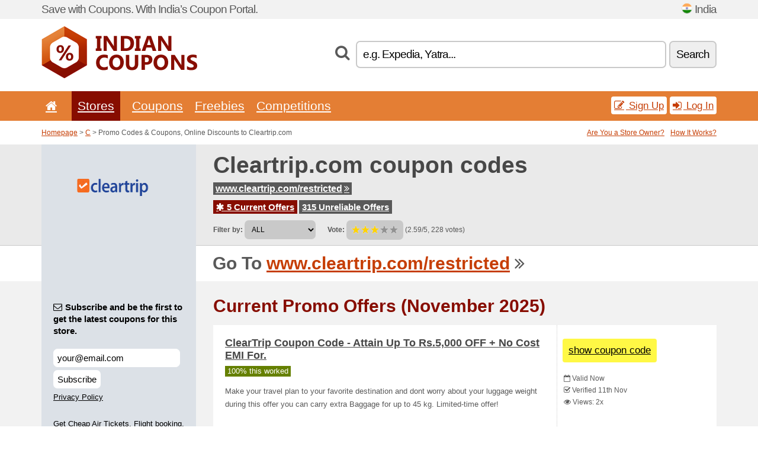

--- FILE ---
content_type: text/html; charset=UTF-8
request_url: https://indiancoupons.info/s/cleartrip-com/
body_size: 8283
content:
<!doctype html>
<html xmlns="http://www.w3.org/1999/xhtml" lang="en" xml:lang="en">
<head>
 <title> Cleartrip promo codes & coupons, online discounts - November 2025 - Indiancoupons.info</title>
 <meta http-equiv="content-type" content="text/html;charset=utf-8" />
 <meta http-equiv="content-language" content="en" />
 <meta name="language" content="en" />
 <meta name="description" content="Promo Codes & Coupons, Online Discounts to Cleartrip.com. 5 Current Offers. Current Promo Offers: ClearTrip Coupon Code - Bus Tickets With Min Spend Rs.2,000! Book N...." />
 <meta name="robots" content="index,follow" />
 <meta name="author" content="Netiq.biz" />
 <meta property="og:type" content="article" />
 <meta property="og:title" content=" Cleartrip promo codes & coupons, online discounts - November 2025 - Indiancoupons.info" />
 <meta property="og:description" content="Promo Codes & Coupons, Online Discounts to Cleartrip.com. 5 Current Offers. Current Promo Offers: ClearTrip Coupon Code - Bus Tickets With Min Spend Rs.2,000! Book N...." />
 <meta property="og:site_name" content="IndianCoupons.info" />
 <meta property="og:url" content="https://indiancoupons.info/s/cleartrip-com/" />
 <meta property="og:image" content="https://stat.netiq.biz/img/coupons/cleartrip-com.png" />
 <meta name="twitter:card" content="summary" />
 <meta http-equiv="X-UA-Compatible" content="IE=edge" />
 <meta name="seznam-ranking-position" content="query-exact: 1.0; query-broad: 1.3; (Google compatible)" />
 <link rel="shortcut icon" href="/favicon.ico" type="image/x-icon" /> 
 <link rel="apple-touch-icon" href="/favicon.ico">
 <link rel="search" href="https://indiancoupons.info/search.xml" type="application/opensearchdescription+xml" title="IndianCoupons.info" />
 <link rel="alternate" type="application/rss+xml" title="RSS 2.0" href="https://indiancoupons.info/rss.php" />
 <meta http-equiv="x-dns-prefetch-control" content="on" />
 <link rel="dns-prefetch" href="https://serv.netiq.biz/" /><link rel="dns-prefetch" href="https://stat.netiq.biz/" /><link rel="dns-prefetch" href="https://www.googletagmanager.com" />
 <meta name="viewport" content="width=device-width, initial-scale=1" />
 <link rel="stylesheet" href="https://serv.netiq.biz/engine/coupons/css/style.css?cache=426" type="text/css" />
 <link rel="alternate" href="https://indiancoupons.info/s/cleartrip-com/" hreflang="x-default" />
</head>
<body id="engine"><div id="changec"><div class="container"><div class="txt">Save with Coupons. With India’s Coupon Portal.</div><div class="lang"><img src="https://stat.netiq.biz/general/flag4/in.png" alt="India" width="16" height="11" />India</div></div></div><div class="bga"></div>
<div id="all" style="margin:0;padding:0;margin-bottom:-20px;">
 <div id="header">
  <div class="container">
   <div class="lang"></div>
   <div class="logo" style="width:263px;height:88px;"><a href="/" title="Promo Codes & Coupons, Online Discounts"><img src="https://serv.netiq.biz/engine/coupons/identity/indiancoupons_info.png" alt="Promo Codes & Coupons, Online Discounts" width="263" height="88" /></a></div>
<div class="search"><form method="get" class="engine" id="searchform" action="/f/"><i class="icon-search"></i><input onfocus="ClearPlaceHolder(this)" onblur="SetPlaceHolder(this)" type="text" name="s" id="search" value="e.g. Expedia, Yatra..." /><button title="Search" type="submit">Search</button></form></div>  </div>
 </div>
 <div id="topmenu"><div class="container"><div class="row"><ul><li><a href="/" title="Home"><i class="icon-home"></i></a>&nbsp;</li><li class="active" id="imenu3"><a href="#">Stores</a><ul class="menu3"><li><div><div class="h3"><i class="icon-sort-by-alphabet"></i>Stores by Alphabet</div><a href="/a/0-9/"><span>0-9</span></a><a href="/a/a/"><span>A</span></a><a href="/a/b/"><span>B</span></a><a href="/a/c/"><span>C</span></a><a href="/a/d/"><span>D</span></a><a href="/a/e/"><span>E</span></a><a href="/a/f/"><span>F</span></a><a href="/a/g/"><span>G</span></a><a href="/a/h/"><span>H</span></a><a href="/a/i/"><span>I</span></a><a href="/a/j/"><span>J</span></a><a href="/a/k/"><span>K</span></a><a href="/a/l/"><span>L</span></a><a href="/a/m/"><span>M</span></a><a href="/a/n/"><span>N</span></a><a href="/a/o/"><span>O</span></a><a href="/a/p/"><span>P</span></a><a href="/a/q/"><span>Q</span></a><a href="/a/r/"><span>R</span></a><a href="/a/s/"><span>S</span></a><a href="/a/t/"><span>T</span></a><a href="/a/u/"><span>U</span></a><a href="/a/v/"><span>V</span></a><a href="/a/w/"><span>W</span></a><a href="/a/x/"><span>X</span></a><a href="/a/y/"><span>Y</span></a><a href="/a/z/"><span>Z</span></a></div></li></ul></li><li id="imenu2"><a href="#">Coupons</a><ul class="menu2"><li><div class="clearfix"><div class="h3"><i class="icon-ticket"></i>Browse by Category</div><a href="/c/a/"><span>All</span></a><a href="/c/appliances-computers/"><span>Appliances & Computers</span></a><a href="/c/books-music-film/"><span>Books, Music & Film</span></a><a href="/c/clothing-apparel/"><span>Clothing & Apparel</span></a><a href="/c/education-office/"><span>Education & Office</span></a><a href="/c/entertainment-betting/"><span>Entertainment & Betting</span></a><a href="/c/finance-business/"><span>Finance & Business</span></a><a href="/c/food-beverages-smoking/"><span>Food, Beverages & Smoking</span></a><a href="/c/gifts-hobby/"><span>Gifts & Hobby</span></a><a href="/c/health-beauty/"><span>Health & Beauty</span></a><a href="/c/home-garden/"><span>Home & Garden</span></a><a href="/c/internet-communications/"><span>Internet & Communications</span></a><a href="/c/jewelry-watches/"><span>Jewelry & Watches</span></a><a href="/c/kids-moms/"><span>Kids & Moms</span></a><a href="/c/sport-animals/"><span>Sport & Animals</span></a><a href="/c/travel-cars/"><span>Travel & Cars</span></a></div><div><div class="h3"><i class="icon-bell"></i>Check More</div><a href="/c/top/">Best Offers</a><a href="/c/today/">Expires Today</a><a href="/c/end/">Expiring Offers</a><a href="/i/add/">+ Submit a Coupon</a></div></li></ul></li><li><a href="/c/free/">Freebies</a></li><li><a href="/c/contest/">Competitions</a></li></ul><div class="loginpanel"><a class="popup-text" href="#register-dialog"><i class="icon-edit"></i> Sign Up</a><a class="popup-text" href="#login-dialog"><i class="icon-signin"></i> Log In</a></div></div></div><div id="sresults"></div></div>
 <div><div id="hnavi"><div class="container"><div class="cmenu"><a href="/" title="Promo Codes & Coupons, Online Discounts">Homepage</a> > <a href="/a/c/">C</a> > Promo Codes & Coupons, Online Discounts to Cleartrip.com</div><div class="navihelp"><a class="popup-text tle" href="#b2breg-dialog">Are You a Store Owner?</a><a class="popup-text" href="#help-dialog">How It Works?</a></div></div></div><div id="sinb" class="clearfix"><div class="container"><div class="sle" style="background:#dce1e7;"><img src="https://stat.netiq.biz/img/coupons/cleartrip-com.png" alt="Cleartrip.com" width="270" height="146" /></div><div class="sri"><h1>Cleartrip.com coupon codes</h1><div class="clearfix"><div class="hspan"><a href="/?site=185146-cleartrip-com" title="cleartrip-com" class="gray" target="_blank" rel="sponsored">www.cleartrip.com/restricted<i class="icon-double-angle-right"></i></a></div></div><div class="clearfix"><div class="spanel"><span class="stat tred"><a href="/s/cleartrip-com/#active"><i class="icon-asterisk"></i> 5 Current Offers</a></span> <span class="stat tgrey"><a href="/s/cleartrip-com/#history">315 Unreliable Offers</a></span></div></div><div class="view"><label for="sortby">Filter by:</label> <select id="sortby" class="sortby" onchange="visibility(this.value);return false;"><option value="1" selected="selected">ALL</option><option value="2">Coupon Codes</option></select><strong style="margin-left:20px;">Vote:</strong> <div class="voters"><a href="/s/cleartrip-com/?store_vote=1"><img src="https://serv.netiq.biz/engine/coupons/img/stars_on.png" width="16" height="15" alt="1/5" style="width:auto;height:auto;" /></a><a href="/s/cleartrip-com/?store_vote=2"><img src="https://serv.netiq.biz/engine/coupons/img/stars_on.png" width="16" height="15" alt="2/5" style="width:auto;height:auto;" /></a><a href="/s/cleartrip-com/?store_vote=3"><img src="https://serv.netiq.biz/engine/coupons/img/stars_on.png" width="16" height="15" alt="3/5" style="width:auto;height:auto;" /></a><a href="/s/cleartrip-com/?store_vote=4"><img src="https://serv.netiq.biz/engine/coupons/img/stars_off.png" width="16" height="15" alt="4/5" style="width:auto;height:auto;" /></a><a href="/s/cleartrip-com/?store_vote=5"><img src="https://serv.netiq.biz/engine/coupons/img/stars_off.png" width="16" height="15" alt="5/5" style="width:auto;height:auto;" /></a></div> (2.59/5, 228 votes)<script type="application/ld+json">{"@context":"http://schema.org/","@type":"Store","@id":"https://indiancoupons.info/s/cleartrip-com/","name":"Cleartrip.com","url":"https://www.cleartrip.com/restricted","image":"https://stat.netiq.biz/img/coupons/cleartrip-com.png","description":"Get Cheap Air Tickets, Flight booking, Hotels, Packages, Buses and IRCTC Indian Railways booking at Cleartrip.com - Indias leading travel agency. Plan your trip with Cleartrip and get best travel deals online.","aggregateRating":{"@type":"AggregateRating","ratingValue":"2.59","bestRating":"5","worstRating":"1","ratingCount":"228"}}</script></div></div></div></div><div id="bann"><div class="container"><div class="sle" style="background:#dce1e7;"></div><div class="sri">Go To <a href="/?site=185146-cleartrip-com" title="Cleartrip.com" target="_blank" rel="sponsored">www.cleartrip.com/restricted</a> <i class="icon-double-angle-right"></i></div></div></div></div>
 <div id="stores" class="container">
  <div id="main" class="row">
<div id="store" style="background-color:#dce1e7"><div id="sidebar" class="span3" style="background:#dce1e7"><div class="submeta"><div class="emailnews" style="color:#000000"><label for="getemail" class="tit"><i class="icon-envelope-alt"></i>Subscribe and be the first to get the latest coupons for this store.</label><form action="./" name="newsletter" id="sigshop" class="lbig" method="post"><input type="text" id="getemail" name="getemail" value="your@email.com" style="width:200px;" aria-label="Subscribe and be the first to get the latest coupons for this store." href="#newsletter-dialog" class="popup-text tle" /><button type="submit" style="margin-top:5px;" href="#newsletter-dialog" class="click popup-text tle "aria-label="Subscribe">Subscribe</button><input type="hidden" name="getstore" value="185146" /></form><div class="privacy"><a href="/i/privacy/" target="_blank" class="priv">Privacy Policy</a></div></div><style>.plus,.plus a,#sidebar .plus strong,#sidebar .emailnews a,#sidebar .description a,#sidebar .share a{color:#000000;}</style><div class="description" style="color:#000000">Get Cheap Air Tickets, Flight booking, Hotels, Packages, Buses and IRCTC Indian Railways booking at Cleartrip.com - Indias leading travel agency. Plan your trip with Cleartrip and get best travel deals online.</div><div class="share"><p style="color:#000000">On social networks:</p><div class="eright lhe" style="color:#000000"><a href="https://www.facebook.com/cleartrip/" target="_blank">Facebook</a> <i class="icon-facebook"></i><br /><a href="https://twitter.com/cleartrip" target="_blank">Twitter</a> <i class="icon-twitter"></i><br /></div></div><div class="share"><p style="color:#000000">In Other Countries:</p><div class="eright lhe"><div class="flag"><a href="https://couponsuae.net/s/cleartrip-ae/" title="Cleartrip.com Coupon Codes" hreflang="en-ae">Cleartrip.ae</a><img src="https://stat.netiq.biz/general/flag/ae.gif" alt="Cleartrip.com Coupon Codes" /><br /><a href="https://validcoupons.net/s/cleartrip-co/" title="Cleartrip.com Coupon Codes" hreflang="en-us">Cleartrip.co</a><img src="https://stat.netiq.biz/general/flag/us.gif" alt="Cleartrip.com Coupon Codes" /><br /><a href="https://kwcoupons.net/s/cleartrip-com-kwe/" title="Cleartrip.com Coupon Codes" hreflang="en-kw">Cleartrip.com</a><img src="https://stat.netiq.biz/general/flag/kw.gif" alt="Cleartrip.com Coupon Codes" /><br /><a href="https://pakistanicoupons.net/s/cleartrip-com-pk/" title="Cleartrip.com Coupon Codes" hreflang="en-pk">Cleartrip.com</a><img src="https://stat.netiq.biz/general/flag/pk.gif" alt="Cleartrip.com Coupon Codes" /><br /><a href="https://saecoupons.net/s/cleartrip-sa/" title="Cleartrip.com Coupon Codes" hreflang="en-sa">Cleartrip.sa</a><img src="https://stat.netiq.biz/general/flag/sa.gif" alt="Cleartrip.com Coupon Codes" /><br /></div></div></div><div class="share"><p style="color:#000000">Share:</p><div class="eright lhe"><a href="https://www.facebook.com/sharer/sharer.php?u=https%3A%2F%2Findiancoupons.info%2Fs%2Fcleartrip-com%2F&t=+Cleartrip+promo+codes+%26+coupons%2C+online+discounts+-+November+2025" onclick="javascript:window.open(this.href,'','menubar=no,toolbar=no,resizable=yes,scrollbars=yes,height=300,width=600');return false;" target="_blank" style="color:#000000">Facebook</a> <i class="icon-facebook" style="color:#000000"></i><br /><a href="https://twitter.com/share?url=https%3A%2F%2Findiancoupons.info%2Fs%2Fcleartrip-com%2F&text=+Cleartrip+promo+codes+%26+coupons%2C+online+discounts+-+November+2025" onclick="javascript:window.open(this.href,'','menubar=no,toolbar=no,resizable=yes,scrollbars=yes,height=300,width=600');return false;" target="_blank" style="color:#000000">Twitter</a> <i class="icon-twitter" style="color:#000000"></i><br /><a href="https://www.linkedin.com/shareArticle?url=https%3A%2F%2Findiancoupons.info%2Fs%2Fcleartrip-com%2F" onclick="javascript:window.open(this.href,'','menubar=no,toolbar=no,resizable=yes,scrollbars=yes,height=300,width=600');return false;" target="_blank" style="color:#000000">LinkedIn</a> <i class="icon-linkedin" style="color:#000000"></i><br /><a href="https://pinterest.com/pin/create/button/?url=https%3A%2F%2Findiancoupons.info%2Fs%2Fcleartrip-com%2F" onclick="javascript:window.open(this.href,'','menubar=no,toolbar=no,resizable=yes,scrollbars=yes,height=300,width=600');return false;" target="_blank" style="color:#000000">Pinterest</a> <i class="icon-pinterest" style="color:#000000"></i><br /><a href="https://api.whatsapp.com/send?text=https%3A%2F%2Findiancoupons.info%2Fs%2Fcleartrip-com%2F" onclick="javascript:window.open(this.href,'','menubar=no,toolbar=no,resizable=yes,scrollbars=yes,height=300,width=600');return false;" target="_blank" style="color:#000000">WhatsApp</a> <i class="icon-phone" style="color:#000000"></i><br /></div></div></div></div><div id="content" class="span9"><div class="row row-wrap"><div class="clearfix"><a name="active"></a><h3 class="more">Current Promo Offers (November 2025)</h3><a name="id29394699"></a><div class="coupon-code"><article id="29394699" data-eshop-url="https://indiancoupons.info/?go=29394699-cleartrip-com" onclick="copyToClipboard('#cc29394699');openthis('185146','29394699');" data-coupon-url="https://indiancoupons.info/s/cleartrip-com/" class="clink daily clearfix"><div class="offer offerp"><h2>ClearTrip Coupon Code - Attain Up To Rs.5,000 OFF + No Cost EMI For.</h2><div class="info"><span class="min" style="background:#658000;color:#fff;">100% this worked</span></div><p>Make your travel plan to your favorite destination and dont worry about your luggage weight during this offer you can carry extra Baggage for up to 45 kg. Limited-time offer!</p><strong id="cc29394699" style="display:none;">jdjdjed</strong></div><div class="ofright"><div class="link link-coupon-code"><span>show coupon code</span></div><div class="more"><span><i class="icon-calendar-empty"></i> <span title="Added 11th Nov">Valid Now</span><br /></span><i class="icon-check"></i> Verified 11th Nov<br /><i class="icon-eye-open"></i> Views: 2x<br /></div></div></article></div><a name="id29350676"></a><div class="coupon-code"><article id="29350676" data-eshop-url="https://indiancoupons.info/?go=29350676-cleartrip-com" onclick="copyToClipboard('#cc29350676');openthis('185146','29350676');" data-coupon-url="https://indiancoupons.info/s/cleartrip-com/" class="clink daily clearfix"><div class="offer offerp"><h2>Flat 8% off on AirAsia International Flights to Bali, Phuket, Kuala.</h2><div class="info"><span class="min" style="background:#658000;color:#fff;">100% this worked</span></div><p>​​Book any AirAsia flight to Bali, Phuket, Kuala Lumpur, Bangkok & Singapore on Cleartrip and get a Flat 8% off on your booking.</p><strong id="cc29350676" style="display:none;">joubjsbtjb</strong></div><div class="ofright"><div class="link link-coupon-code"><span>show coupon code</span></div><div class="more"><span><i class="icon-calendar-empty"></i> <span title="Added 7th Apr">Valid Now</span><br /></span><i class="icon-check"></i> Verified 7th Apr<br /><i class="icon-eye-open"></i> Views: 22x<br /></div></div></article></div></div><div class="clearfix"><a name="history"></a><a href="javascript:unhide('archive');" class="lmore">Unreliable Offers... (315x)</a></div><div id="archive" class="hidden"><div class="archive" style="margin-top:-20px;"><div class="scroll2"><div class="line">Get up to 16% off on Flights with Canara Bank Credit Cards! <span class="cp">Coupon</span> (to 26th Oct)</div><div class="line">Fly with&nbsp;OmanAir and enjoy direct Flights&nbsp;from Lucknow and Trivandr.. (to 1st Sep)</div><div class="line">ClearTrip Coupon Code - Get A Discount Of Up To 15 % With Bank of In. <span class="cp">Coupon</span> (to 9th Jan)</div><div class="line">Up to 105.0₹ cashback, plus a welcome bonus for new users (to 9th Jan)</div><div class="line">Up to 2.8% cashback, plus a welcome bonus for new users (to 9th Jan)</div><div class="line">20 % Off Flights with Axis Bank Miles & More Mastercard Cred <span class="cp">Coupon</span> (to 9th Jan)</div><div class="line">Get up to Rs.10,000 off on all International Flights <span class="cp">Coupon</span> (to 1st Jan)</div><div class="line">Get Up to 25% off on Domestic Flights! <span class="cp">Coupon</span> (to 1st Jan)</div><div class="line">Up to 42.0₹ cashback, plus a welcome bonus for new users (to 25th Dec)</div><div class="line">Get up to 15% off on Flights with IDBI Bank Credit Cards! <span class="cp">Coupon</span> (to 2nd Oct)</div><div class="line">Enjoy new route direct fights between&nbsp;Delhi &amp; Hong Kong with Vistar.. (to 2nd Oct)</div><div class="line">Get up to Rs.7,500 off on Flights with HDFC Bank Credit Cards! <span class="cp">Coupon</span> (to 2nd Jul)</div><div class="line">ClearTrip Coupon Code - Get Up To 20% OFF On Booking Of Air India I. <span class="cp">Coupon</span> (to 2nd Jul)</div><div class="line">ClearTrip Coupon Code - Book Flight Tickets To Get Up To Rs 7750 Di. <span class="cp">Coupon</span> (to 2nd Jul)</div><div class="line">ClearTrip Coupon Code - Boy Flight Tickets With HDFC Bank Credit Ca. <span class="cp">Coupon</span> (to 2nd Jul)</div><div class="line">ClearTrip Coupon Code - Get Up To Rs 5000 OFF On Air India Premium . <span class="cp">Coupon</span> (to 2nd Jul)</div><div class="line">Fly to host of destinations and get up to 20% OFF with Oman Air!!! (to 2nd Jul)</div><div class="line">Book on GoAir and get a flat Rs 300 off per passenger (to 2nd Jul)</div><div class="line">Up to 15% off on Domestic Flights and Up to 10% Off on International . (to 2nd Jul)</div><div class="line">ClearTrip Coupon Code - Book Air India International Flight & Get U. <span class="cp">Coupon</span> (to 2nd Jul)</div><div class="line">ClearTrip Coupon Code - Book Flight Tickets & Get FLAT 10% OFF With. <span class="cp">Coupon</span> (to 2nd Jul)</div><div class="line">The Big Billion Days Get up to 35% off on Domestic Flights <span class="cp">Coupon</span> (to 2nd Jul)</div><div class="line">ClearTrip Coupon Code - Enjoy Flat 10% OFF On Flight Booking Using . <span class="cp">Coupon</span> (to 2nd Jul)</div><div class="line">ClearTrip Coupon Code - Book Bus Tickets With Federal Bank Cards To. <span class="cp">Coupon</span> (to 2nd Jul)</div><div class="line">ClearTrip Coupon Code - Book A Stay At A Hotel & Get FLAT 25% OFF W. <span class="cp">Coupon</span> (to 2nd Jul)</div><div class="line">ClearTrip Coupon Code - Book Domestic Flight To Get Up To Rs 7500 O. <span class="cp">Coupon</span> (to 2nd Jul)</div><div class="line">ClearTrip Coupon Code - Get FLAT Rs 500 OFF On Flights With Flipkar. <span class="cp">Coupon</span> (to 11th Jun)</div><div class="line">Cleartrip Tatkaal - Every day at 12 NOON <span class="cp">Coupon</span> (to 9th Jun)</div><div class="line">ClearTrip Coupon Code - Book Flight Tickets From Ahmedabad & Jaipur. <span class="cp">Coupon</span> (to 18th Jan)</div><div class="line">Enjoy New Flight Routes Between&nbsp;Guwahati &amp;&nbsp;Bangkok fare starting fr.. (to 30th Dec)</div><div class="line">Grab Up to ₹20000 OFF on Hotels & Flights - Clear Deal Days (to 12th Nov)</div><div class="line">Flat 15% off on Domestic Flights & Flat 20% off on Domestic Hotels . <span class="cp">Coupon</span> (to 30th Sep)</div><div class="line">Avail ₹2,500 Cashback on Domestic Flights <span class="cp">Coupon</span> (to 30th Sep)</div><div class="line">Get 15% off + No cost EMI on Hotels with ICICI Bank Credit Cards! <span class="cp">Coupon</span> (to 30th Sep)</div><div class="line">Get Minimum 15% off on select Go First Flights! <span class="cp">Coupon</span> (to 30th Nov)</div><div class="line">Flat Rs.2500 off per passenger on select Air Canada Flights <span class="cp">Coupon</span> (to 30th Nov)</div><div class="line">Flat 30% off on hotels with Federal Bank <span class="cp">Coupon</span> (to 29th Sep)</div><div class="line">Enjoy a Free Room Night Book for 5 Room Nights, Pay for Only 4 Ro. <span class="cp">Coupon</span> (to 31st Aug)</div><div class="line">Qatar Airways Sale! Even 15% OFF Ex India Flights (to 4th Aug)</div><div class="line">Get up to ₹15,000 Cashback for 2 Tickets! <span class="cp">Coupon</span> (to 31st Jul)</div><div class="line">Avail up to ₹3,000 Cashback On South India Region Hotels! <span class="cp">Coupon</span> (to 23rd Jul)</div><div class="line">Avail up to ₹15,000 Cashback on International Flights <span class="cp">Coupon</span> (to 21st Jun)</div><div class="line">Get up to ₹13,000 Cashback with Domestic Hotel Sale! <span class="cp">Coupon</span> (to 21st Jun)</div><div class="line">Get up to ₹4,000 Cashback on Payments with MasterCard! <span class="cp">Coupon</span> (to 30th Apr)</div><div class="line">Avail up to ₹10,000 Instant Cashback on Domestic Hotels <span class="cp">Coupon</span> (to 30th Apr)</div><div class="line">Avail up to ₹500 Discount On Flight Tickets with Axis Bank Cards <span class="cp">Coupon</span> (to 30th Apr)</div><div class="line">Get up to ₹11,000 Cashback on International Flight Booking! <span class="cp">Coupon</span> (to 28th Apr)</div><div class="line">Get ₹5,000 Cashback On Domestic Hotels! <span class="cp">Coupon</span> (to 27th Apr)</div><div class="line">Avail up to ₹5,000 Instant Cashback with British Airways! <span class="cp">Coupon</span> (to 27th Apr)</div><div class="line">Up To Rs 3000 Cashback On Domestic Flight Bookings <span class="cp">Coupon</span> (to 31st Mar)</div></div></div></div></div><div class="row row-wrap"><div class="archive atext"><a name="text"></a></div><div><br /><br /></div></div></div><div class="clear"></div></div><script type="application/ld+json">{
"@context":"http://schema.org",
"@type":"BreadcrumbList",
"itemListElement":[{"@type":"ListItem","position":1,"item":{"@id":"https://indiancoupons.info/","name":"Home"}},{"@type":"ListItem","position":3,"item":{"@id":"https://indiancoupons.info/s/cleartrip-com/","name":"Cleartrip.com Discount Coupons"}}]}</script>
   </div>
  </div>
 </div>
 <div id="social">
<div class="container"><div class="mleft"><h4>Get the best Coupon Codes & Deals to your e-mail...</h4><div class="layer email emailnews"><i class="icon-envelope-alt"></i>Newsletter<br /><form action="/" name="newemail" id="nesig" class="lbig" method="post"><input type="text" name="new_email" aria-label="E-mail" value="your@email.com" onfocus="ClearPlaceHolder(this)" onblur="SetPlaceHolder(this)" href="#newsletter-dialog" class="popup-text tle" /><button href="#newsletter-dialog" class="click popup-text tle">Subscribe</button> <span><a href="/i/privacy/" target="_blank">Privacy Policy</a></span></form></div><div style="display:block;"><div class="layer facebook"><i class="icon-facebook"></i><a href="https://www.facebook.com/topcouponcodes" target="_blank">Facebook</a></div><div class="layer twitter"><i class="icon-twitter"></i><a href="https://twitter.com/validcouponsnet/" target="_blank">Twitter</a></div></div></div></div></div><div id="footer" class="clearfix"><div class="container"><div class="mleft"><div class="layer layerr"><h4>IndianCoupons.info</h4><p>Copyright &copy; 2012-2025 <a href="http://netiq.biz/" target="_blank">NetIQ</a>.<br />All rights reserved. We may earn a commission when you use one of our coupons/links to make a purchase.<br /><a href="/i/countries/" class="butspec">Change Country<i class="icon-mail-forward"></i></a></p></div><div class="layer layerr"><h4>Information</h4><ul><li><a href="/i/contact/">Contact</a></li><li><a href="/i/bonus/">Bonus Program</a></li><li><a href="/i/medium/">Media Relations</a></li><li><a href="/i/privacy/">Privacy Policy</a></li></ul></div><div class="layer"><h4>Advertising</h4><ul><li><a href="/i/add/?store=cleartrip-com">Submit a Coupon</a></li><li><a href="/i/paid/">Paid Advertising</a></li></ul></div></div></div></div> <div id="login-dialog" class="mfp-with-anim mfp-hide mfp-dialog clearfix">
  <i class="icon-signin dialog-icon"></i>
  <div class="h3">Log In</div>
  <h5>Welcome back, you can log in below...</h5>
  <div class="row-fluid">
   <form action="./" name="login" method="post" class="dialog-form">
    <p><label for="login">E-mail:</label><input class="fmi" type="text" value="your@email.com" onfocus="ClearPlaceHolder(this)" onblur="SetPlaceHolder(this)" maxlength="50" name="login" id="login" /></p>
    <p><label for="password">Password:</label><input class="fmi" type="password" maxlength="50" name="pass" id="password" /></p>
    <p class="checkbox"><button type="submit" id="logsubmit" class="btn btn-primary click" name="send">Log In</button></p>
   </form>
   <div id="logalert" class="alert"></div>
  </div>
  <ul class="dialog-alt-links">
   <li><a class="popup-text" href="#register-dialog">Sign Up</a></li>
   <li><a class="popup-text" href="#password-recover-dialog">Forgot Password?</a></li>
  </ul>
 </div>
 <div id="register-dialog" class="mfp-with-anim mfp-hide mfp-dialog clearfix">
  <i class="icon-edit dialog-icon"></i>
  <div class="h3">Sign Up</div>
  <h5>Get the benefits of registered members. Benefits include exclusive coupon codes, your own list of favorite stores or bonus program. And much more...</h5>
  <div class="row-fluid">
   <form action="./" name="register" id="tthi2" method="post" class="dialog-form">
    <p><label for="remail">E-mail:</label><input class="fmi" type="text" value="your@email.com" onfocus="ClearPlaceHolder(this)" onblur="SetPlaceHolder(this)" maxlength="50" name="remail" id="remail" /></p>
    <p><label for="rpass">Password:</label><input class="fmi" type="password" maxlength="50" name="rpass" id="rpass" /></p>
    <p><label for="rpass2">Confirm Password:</label><input class="fmi" type="password" value="" maxlength="50" name="rpass2" id="rpass2" /></p>   
    <p><label for="rcaptcha4">CAPTCHA:</label><input class="fmi" type="text" value="" name="acap" id="rcaptcha4" /></p><p class="checkbox"><img src="https://serv.netiq.biz/engine/coupons/scripts/captchax.php" alt="CAPTCHA" width="180" height="40" /><a onclick="document.getElementById('tthi2').submit();" style="font-size:1.2em;bottom:25px;left:190px;position:relative;cursor:pointer;">&#10227;</a><input type="hidden" name="antispam" class="antispam" value="lal" /><input type="hidden" name="antispam2" class="antispam2" value="pop" /><input type="hidden" name="urlt" value="https://" /></p>
    <p class="checkbox"><input type="hidden" name="url" value="http" /><input type="hidden" name="url2" value="http2" /><button type="submit" id="regsubmit" class="btn btn-primary click" name="send">Create an Account</button></p>
    <div id="regalert3" class="alert none"><strong class="warning"><i class="icon-warning-sign"></i>Error:</strong>Email not entered correctly.</div>
    <div id="regalert2" class="alert none"><strong class="warning"><i class="icon-warning-sign"></i>Error:</strong>The password must be at least 5 characters.</div>
    <div id="regalert" class="alert none"><strong class="warning"><i class="icon-warning-sign"></i>Error:</strong>The passwords do not match.</div>
    <p><input type="checkbox" name="checkbox" class="checkboxe" value="1" /> I agree to <a href="/i/privacy/" target="_blank">Privacy Policy</a>.</p>
   </form>
   <div id="logalert" class="alert"></div>
  </div>
  <ul class="dialog-alt-links">
   <li><a class="popup-text" href="#login-dialog">Log In</a></li>
  </ul>
 </div>
 <div id="password-recover-dialog" class="mfp-with-anim mfp-hide mfp-dialog clearfix">
  <i class="icon-retweet dialog-icon"></i>
  <div class="h3">Forgot Password?</div>
  <h5>Did you forget your password? Nothing happens! We will send you a new one...</h5>
  <div class="row-fluid">
   <form action="./" name="forgot" id="tthi2" method="post" class="dialog-form">
    <p><label for="femail">E-mail:</label><input class="fmi" type="text" value="your@email.com" onfocus="ClearPlaceHolder(this)" onblur="SetPlaceHolder(this)" maxlength="50" name="femail" id="femail" /></p>
    <p><label for="rcaptcha5">CAPTCHA:</label><input class="fmi" type="text" value="" name="acap" id="rcaptcha5" /></p><p class="checkbox"><img src="https://serv.netiq.biz/engine/coupons/scripts/captchax.php" alt="CAPTCHA" width="180" height="40" /><a onclick="document.getElementById('tthi2').submit();" style="font-size:1.2em;bottom:25px;left:190px;position:relative;cursor:pointer;">&#10227;</a><input type="hidden" name="antispam" class="antispam" value="lal" /><input type="hidden" name="antispam2" class="antispam2" value="pop" /><input type="hidden" name="urlt" value="https://" /></p>
    <p class="checkbox"><input type="hidden" name="url" value="http" /><input type="hidden" name="url2" value="http2" /><button type="submit" id="forgotsubmit" class="btn btn-primary click" name="send">Reset Password</button></p>
    <div id="forgotalert" class="alert"></div>
   </form>
  </div>
  <ul class="dialog-alt-links">
   <li><a class="popup-text" href="#login-dialog">Log In</a></li>
  </ul>
 </div>    
 <div id="newsletter-dialog" class="mfp-with-anim mfp-hide mfp-dialog clearfix">
  <i class="icon-retweet dialog-icon"></i>
  <div class="h3">Newsletter</div>
  <h5>News of your favorite shops (set after login - menu Favs).</h5>
  <div class="row-fluid">
   <form action="./" name="newsemail" id="tthi2" method="post" class="dialog-form">
    <p><label for="nemail">E-mail:</label><input class="fmi" type="text" value="your@email.com" onfocus="ClearPlaceHolder(this)" onblur="SetPlaceHolder(this)" maxlength="50"" name="nemail" id="nemail" /></p>
<p><label for="newsstore">Favourite stores:</label><input class="fmi readonly" type="text" value="Cleartrip.com" id="newsstore" readonly="readonly" /><input type="hidden" name="store" value="185146" /></p>    <p><label for="rcaptcha6">CAPTCHA:</label><input class="fmi" type="text" value="" name="acap" id="rcaptcha6" /></p><p class="checkbox"><img src="https://serv.netiq.biz/engine/coupons/scripts/captchax.php" alt="CAPTCHA" width="180" height="40" /><a onclick="document.getElementById('tthi2').submit();" style="font-size:1.2em;bottom:25px;left:190px;position:relative;cursor:pointer;">&#10227;</a><input type="hidden" name="antispam" class="antispam" value="lal" /><input type="hidden" name="antispam2" class="antispam2" value="pop" /><input type="hidden" name="urlt" value="https://" /></p>
    <p class="checkbox"><button type="submit" id="newssubmit" class="btn btn-primary click" name="send">Log In</button></p>
    <div id="newsalert" class="alert"></div>
   </form>
  </div>
  <ul class="dialog-alt-links">
   <li><a class="popup-text" href="#login-dialog">Log In</a></li>
  </ul>
 </div>  
 <div id="help-dialog" class="mfp-with-anim mfp-hide mfp-dialog clearfix">
  <i class="icon-question dialog-icon"></i>
  <div class="h3">How to Use a Coupon?</div>
  <div class="row-fluid txt">
   <h4><span>1. Finding coupon</span></h4>
   <p>Once you find a coupon to your favorite store or merchant, you can click to view and copy the code.</p>
   <h4><span>2. Applying coupon</span></h4>
   <p>Enter the code on the merchant’s website and you get the discount.</p>
   <h4><span>3. Saving money</span></h4>
   <p>It’s that simple. The discount is deducted from the price and you save money.</p>
  </div>
 </div>
<div id="b2breg-dialog" class="mfp-with-anim mfp-hide mfp-dialog clearfix"><i class="icon-edit dialog-icon"></i><div class="h3">Store Owner Sign Up</div><h5>Sign up as manager of the store. You will then have the possibility of modifying and adding new offers directly for your store.<br /><br />Email must be under the domain of store. Within 24 hours you will receive the access data.</h5><div class="row-fluid"><form action="./" name="b2breg" id="tthi2" method="post" class="dialog-form"><p><label for="bemail">E-mail:</label><input class="fmi" type="text" value="your@email.com" onfocus="ClearPlaceHolder(this)" onblur="SetPlaceHolder(this)" maxlength="50" name="bemail" id="bemail" /></p><p><label for="bshop1">Store:</label><select id="bshop1" name="bshop" class="fmi" readonly="readonly"><option value="185146">Cleartrip.com</option></select></p><p><label for="rcaptcha7">CAPTCHA:</label><input class="fmi" type="text" value="" name="acap" id="rcaptcha7" /></p><p class="checkbox"><img src="https://serv.netiq.biz/engine/coupons/scripts/captchax.php" alt="CAPTCHA" width="180" height="40" /><a onclick="document.getElementById('tthi2').submit();" style="font-size:1.2em;bottom:25px;left:190px;position:relative;cursor:pointer;">&#10227;</a><input type="hidden" name="antispam" class="antispam" value="lal" /><input type="hidden" name="antispam2" class="antispam2" value="pop" /><input type="hidden" name="urlt" value="https://" /></p><p class="checkbox"><button type="submit" id="b2breg" class="btn btn-primary click" name="send">Create an Account</button></p></form><div id="b2balert" class="alert"></div></div><ul class="dialog-alt-links"><li><a class="popup-text" href="#login-dialog">Log In</a></li></ul></div><div id="tag-dialog" class="mfp-with-anim mfp-hide mfp-dialog clearfix"><i class="icon-edit dialog-icon"></i><div class="h3">Tags - Cleartrip.com</div><h5>Search using tags helps visitors find the right deal. Here you can edit the tags for this store. New labels will start running within 24 hours.</h5><div class="row-fluid"><form action="./" name="tagreg" method="post" class="dialog-form"><p><label for="blist">Tags:</label><input class="fmi readonly" type="text" value="" maxlength="50" name="blist" id="blist" readonly="readonly" /></p><p><label for="bshop2">Store:</label><select id="bshop2" name="bshop" class="fmi" readonly="readonly"><option value="185146">Cleartrip.com</option></select></p><p><label for="btag">Add a new:</label><input class="fmi" type="text" value="" maxlength="50" name="btag" id="btag" /></p><p class="checkbox"><button type="submit" id="tagreg" class="btn btn-primary click" name="send">Add</button></p></form><div id="tagalert" class="alert"></div></div></div><div class="none">
<script async src="https://www.googletagmanager.com/gtag/js?id=G-NV8CV0C80R"></script>
<script>
window.dataLayer = window.dataLayer || [];
function gtag(){dataLayer.push(arguments);}
gtag('js',new Date());
gtag('config','G-NV8CV0C80R');
gtag('config','G-NV8CV0C80R',{cookie_flags:'max-age=7200;secure;samesite=none'});
</script>
<script type="application/ld+json">{
"@context":"http://schema.org",
"@type":"WebSite",
"@id":"#website",
"url":"https://indiancoupons.info",
"name":"Indiancoupons.info",
"description":"IndianCoupons.info offering big selection coupon codes, discounts coupons and deals. Find great deals.",
"potentialAction":{"@type":"SearchAction","target":"https://indiancoupons.info/s/{search_term_string}","query-input":"required name=search_term_string"}
}</script>
<script type="text/javascript" src="https://serv.netiq.biz/engine/coupons/js/script.js?cache=167"></script>
<script>xti("cc29394699","jdjdjed");xty("cd29394699","jdjdjed");xti("cc29350676","joubjsbtjb");xty("cd29350676","joubjsbtjb");</script></div>
<link rel="stylesheet" href="/font.css?cache=2" />
</body>
</html>
